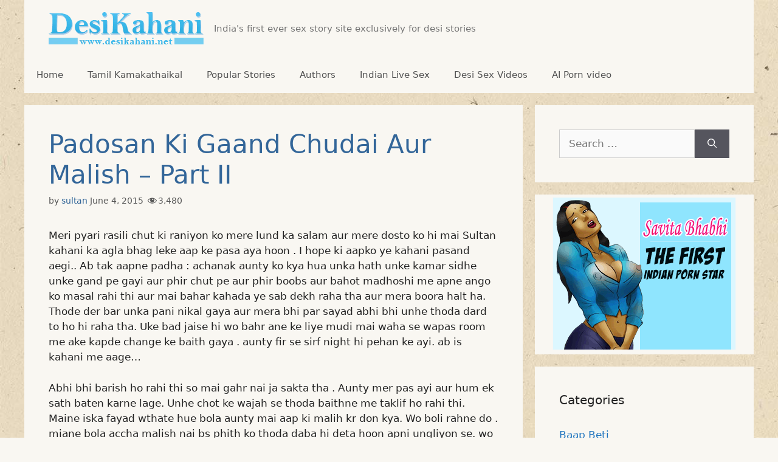

--- FILE ---
content_type: text/html; charset=UTF-8
request_url: https://a.videobaba.xyz/OX/DK/d-dk.php?spot=VDOA
body_size: 85
content:
<html><head>
<style type='text/css'>
body{margin:0;padding:0}
</style>
</head>
<body bgcolor='#f5f5f5'><center><a target='_blank' href='https://a.chaatwallas.com/OX/K/r.php?t=SB&affID=DK-VDOA'><img border=0 width='300' height='250' src='//a.chaatwallas.com/OX/SPOTS/300x250/Kirtu/English/sb-brand_300x250_04.gif'></a></center><script>(function(){function c(){var b=a.contentDocument||a.contentWindow.document;if(b){var d=b.createElement('script');d.innerHTML="window.__CF$cv$params={r:'9bf34a6abb28e811',t:'MTc2ODYyNjA0NA=='};var a=document.createElement('script');a.src='/cdn-cgi/challenge-platform/scripts/jsd/main.js';document.getElementsByTagName('head')[0].appendChild(a);";b.getElementsByTagName('head')[0].appendChild(d)}}if(document.body){var a=document.createElement('iframe');a.height=1;a.width=1;a.style.position='absolute';a.style.top=0;a.style.left=0;a.style.border='none';a.style.visibility='hidden';document.body.appendChild(a);if('loading'!==document.readyState)c();else if(window.addEventListener)document.addEventListener('DOMContentLoaded',c);else{var e=document.onreadystatechange||function(){};document.onreadystatechange=function(b){e(b);'loading'!==document.readyState&&(document.onreadystatechange=e,c())}}}})();</script></body>
</html>
	


--- FILE ---
content_type: text/html; charset=UTF-8
request_url: https://blazingserver.net/revive/www/delivery/afr.php?zoneid=107
body_size: 185
content:
<!DOCTYPE html PUBLIC '-//W3C//DTD XHTML 1.0 Transitional//EN' 'http://www.w3.org/TR/xhtml1/DTD/xhtml1-transitional.dtd'>
<html xmlns='http://www.w3.org/1999/xhtml' xml:lang='en' lang='en'>
<head>
<title>Advertisement</title>
<style type='text/css'>
body {margin:0; height:100%; background-color:transparent; width:100%; text-align:center;}
</style>
</head>
<body>
<iframe src="https://a.realsrv.com/iframe.php?idzone=4267204&size=300x100" width="300" height="100" scrolling="no" marginwidth="0" marginheight="0" frameborder="0" loading=“lazy”></iframe><div id='beacon_a00fa49916' style='position: absolute; left: 0px; top: 0px; visibility: hidden;'><img src='https://blazingserver.net/revive/www/delivery/lg.php?bannerid=320&amp;campaignid=267&amp;zoneid=107&amp;loc=https%3A%2F%2Fwww.desikahani2.net%2Fbhabhi-ki-chudai%2Fpadosan-ki-gaand-chudai-aur-malish-part-ii%2F&amp;cb=a00fa49916' width='0' height='0' alt='' style='width: 0px; height: 0px;' /></div>
</body>
</html>


--- FILE ---
content_type: application/javascript
request_url: https://www.desikahani2.net/wp-content/themes/generatepress/assets/js/dropdown-click.js?ver=3.6.1
body_size: 682
content:
( function() {
	'use strict';

	if ( 'querySelector' in document && 'addEventListener' in window ) {
		var body = document.body,
			i;

		/**
		 * Dropdown click
		 *
		 * @param {Object} e     The event.
		 * @param {Object} _this The clicked item.
		 */
		var dropdownClick = function( e, _this ) {
			e.preventDefault();
			e.stopPropagation();

			if ( ! _this ) {
				_this = this;
			}

			var closestLi = _this.closest( 'li' );

			// Close other sub-menus
			var openedSubMenus = _this.closest( 'nav' ).querySelectorAll( 'ul.toggled-on' );
			if ( openedSubMenus && ! _this.closest( 'ul' ).classList.contains( 'toggled-on' ) && ! _this.closest( 'li' ).classList.contains( 'sfHover' ) ) {
				for ( var o = 0; o < openedSubMenus.length; o++ ) {
					openedSubMenus[ o ].classList.remove( 'toggled-on' );
					openedSubMenus[ o ].closest( 'li' ).classList.remove( 'sfHover' );
				}
			}

			// Add sfHover class to parent li
			closestLi.classList.toggle( 'sfHover' );

			if ( body.classList.contains( 'dropdown-click-arrow' ) ) {
				// Set aria-expanded on arrow
				var dropdownToggle = closestLi.querySelector( '.dropdown-menu-toggle' );
				if ( 'false' === dropdownToggle.getAttribute( 'aria-expanded' ) || ! dropdownToggle.getAttribute( 'aria-expanded' ) ) {
					dropdownToggle.setAttribute( 'aria-expanded', 'true' );
				} else {
					dropdownToggle.setAttribute( 'aria-expanded', 'false' );
				}
			}

			if ( body.classList.contains( 'dropdown-click-menu-item' ) && _this.tagName && 'A' === _this.tagName.toUpperCase() ) {
				if ( 'false' === _this.getAttribute( 'aria-expanded' ) || ! _this.getAttribute( 'aria-expanded' ) ) {
					_this.setAttribute( 'aria-expanded', 'true' );
					_this.setAttribute( 'aria-label', generatepressDropdownClick.closeSubMenuLabel );
				} else {
					_this.setAttribute( 'aria-expanded', 'false' );
					_this.setAttribute( 'aria-label', generatepressDropdownClick.openSubMenuLabel );
				}
			}

			var subMenuSelector = '.children';

			if ( closestLi.querySelector( '.sub-menu' ) ) {
				subMenuSelector = '.sub-menu';
			}

			// Open the sub-menu
			if ( body.classList.contains( 'dropdown-click-menu-item' ) ) {
				_this.parentNode.querySelector( subMenuSelector ).classList.toggle( 'toggled-on' );
			} else if ( body.classList.contains( 'dropdown-click-arrow' ) ) {
				closestLi.querySelector( subMenuSelector ).classList.toggle( 'toggled-on' );
			}
		};

		// Do stuff if click dropdown if enabled
		var parentElementLinks = document.querySelectorAll( '.main-nav .menu-item-has-children > a' );

		// Open the sub-menu by clicking on the entire link element
		if ( body.classList.contains( 'dropdown-click-menu-item' ) ) {
			for ( i = 0; i < parentElementLinks.length; i++ ) {
				parentElementLinks[ i ].addEventListener( 'click', dropdownClick, true );

				parentElementLinks[ i ].addEventListener( 'keydown', function( e ) {
					var _this = this;

					if ( 'Enter' === e.key || ' ' === e.key ) {
						e.preventDefault();
						dropdownClick( e, _this );
					}
				}, false );
			}
		}

		// Open the sub-menu by clicking on a dropdown arrow
		if ( body.classList.contains( 'dropdown-click-arrow' ) ) {
			// Add a class to sub-menu items that are set to #
			for ( i = 0; i < parentElementLinks.length; i++ ) {
				if ( '#' === parentElementLinks[ i ].getAttribute( 'href' ) ) {
					parentElementLinks[ i ].classList.add( 'menu-item-dropdown-click' );
				}
			}

			var dropdownToggleLinks = document.querySelectorAll( '.main-nav .menu-item-has-children > a .dropdown-menu-toggle' );
			for ( i = 0; i < dropdownToggleLinks.length; i++ ) {
				dropdownToggleLinks[ i ].addEventListener( 'click', dropdownClick, false );

				dropdownToggleLinks[ i ].addEventListener( 'keydown', function( e ) {
					var _this = this;

					if ( 'Enter' === e.key || ' ' === e.key ) {
						e.preventDefault();
						dropdownClick( e, _this );
					}
				}, false );
			}

			const menuItemDropdownClick = document.querySelectorAll( '.main-nav .menu-item-has-children > a.menu-item-dropdown-click' );

			for ( i = 0; i < menuItemDropdownClick.length; i++ ) {
				menuItemDropdownClick[ i ].addEventListener( 'click', dropdownClick, false );

				menuItemDropdownClick[ i ].addEventListener( 'keydown', function( e ) {
					var _this = this;

					if ( 'Enter' === e.key || ' ' === e.key ) {
						e.preventDefault();
						dropdownClick( e, _this );
					}
				}, false );
			}
		}

		var closeSubMenus = function() {
			if ( document.querySelector( 'nav ul .toggled-on' ) ) {
				var activeSubMenus = document.querySelectorAll( 'nav ul .toggled-on' );

				for ( i = 0; i < activeSubMenus.length; i++ ) {
					activeSubMenus[ i ].classList.remove( 'toggled-on' );
					activeSubMenus[ i ].closest( '.sfHover' ).classList.remove( 'sfHover' );
				}

				if ( body.classList.contains( 'dropdown-click-arrow' ) ) {
					var activeDropdownToggles = document.querySelectorAll( 'nav .dropdown-menu-toggle' );

					for ( i = 0; i < activeDropdownToggles.length; i++ ) {
						activeDropdownToggles[ i ].setAttribute( 'aria-expanded', 'false' );
					}
				}

				if ( body.classList.contains( 'dropdown-click-menu-item' ) ) {
					var activeDropdownLinks = document.querySelectorAll( 'nav .menu-item-has-children > a' );

					for ( i = 0; i < activeDropdownLinks.length; i++ ) {
						activeDropdownLinks[ i ].setAttribute( 'aria-expanded', 'false' );
						activeDropdownLinks[ i ].setAttribute( 'aria-label', generatepressDropdownClick.openSubMenuLabel );
					}
				}
			}
		};

		// Close sub-menus when clicking elsewhere
		document.addEventListener( 'click', function( event ) {
			if ( ! event.target.closest( '.sfHover' ) ) {
				closeSubMenus();
			}
		}, false );

		// Close sub-menus on escape key
		document.addEventListener( 'keydown', function( e ) {
			if ( 'Escape' === e.key ) { // 27 is esc
				closeSubMenus();
			}
		}, false );
	}
}() );
